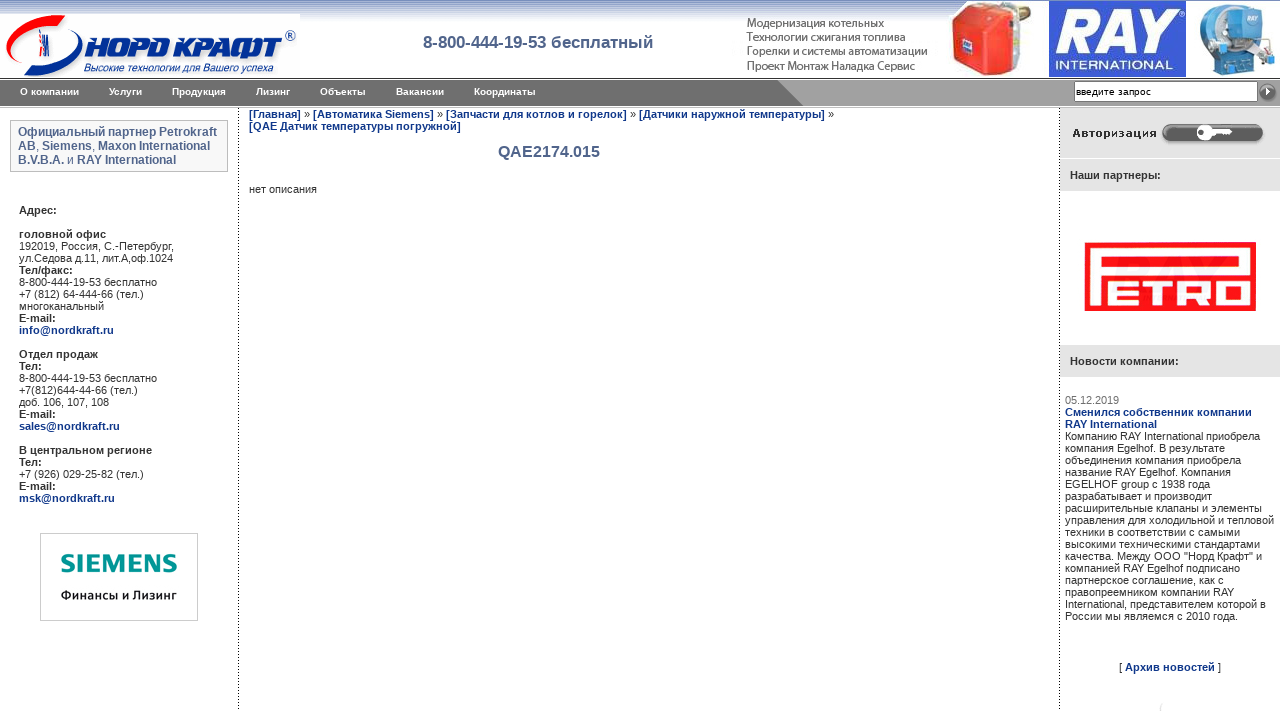

--- FILE ---
content_type: text/html; charset=windows-1251
request_url: https://www.nordkraft.ru/good2222.html
body_size: 8638
content:
<!DOCTYPE HTML PUBLIC "-//W3C//DTD HTML 4.01 Transitional//EN" "http://www.w3.org/TR/html4/loose.dtd">
<HTML>
<HEAD>
    <LINK rel=stylesheet type=text/css href="image2/cssstyles.css">
    <meta name="yandex-verification" content="4fd653914f23499d"/>
                            <TITLE>QAE2174.015 : nordkraft.ru</TITLE>
                            <meta name="Description" content="QAE2174.015 : nordkraft.ru">
                            <meta name="cmsmagazine" content="8600066f3dc2bcb6499e86ddf50ca314"/>
    <meta http-equiv="Content-Type" content="text/html; charset=windows-1251">
    <meta name="google-site-verification" content="GXAjpcxIvSMOIDkRUVCaZG9DWPH7PMKT7o1TMbRzNzs"/>
    <link rel="icon" href="/favicon.ico" type="image/x-icon">
    <link rel="shortcut icon" href="/favicon.ico" type="image/x-icon">
    <LINK href="styles.css" rel=stylesheet title="StyleSheet" type="text/css">
    <link rel="stylesheet" type="text/css" href="menystyle.css">
    <link href="styles2.css" rel=stylesheet title="StyleSheet" type="text/css">
            <link rel="stylesheet" type="text/css" href="news_slider.css"> 

    <script type="text/javascript" src="https://ajax.googleapis.com/ajax/libs/jquery/1.4/jquery.min.js"></script>
    
   
    <script type="text/javascript" src="js/fancybox/jquery.fancybox-1.3.4.pack.js"></script>
    <script type="text/javascript" src="js/fancybox/jquery.easing-1.3.pack.js"></script>
    <script type="text/javascript" src="js/fancybox/jquery.mousewheel-3.0.4.pack.js"></script>
    <link rel="stylesheet" href="js/fancybox/jquery.fancybox-1.3.4.css" type="text/css" media="screen"/>

    
    <script type="text/javascript" src="jquery.scrollTo.js"></script>     <script type="text/javascript" src="news_slider.js"></script> 
    <!-- <link href="stylezoom.css" rel="stylesheet" type="text/css"/>
    <link href="/stylezoom.css" rel="stylesheet" type="text/css"/>
	-->

    
    <!--script type="text/javascript" src="js/jquery.anythingslider.min.js"></script-->
    <script type="text/javascript" src="/js/jquery.anythingslider.min.js"></script>
    <!--<link href="anythingslider.css" rel="stylesheet" type="text/css">
    <link href="/anythingslider.css" rel="stylesheet" type="text/css">
	-->
    
        <script type="text/javascript">
            $(document).ready(function () {
                $(function () {
                    $("a.complaints").fancybox({});
                    $("a#login_ajax_window").fancybox({});
                    $("#zakaz_fancy2").fancybox({});
                    $("a#ajax").fancybox({});
                    $('#features').anythingSlider({
                        theme: "nordkraft",
                        mode: 'f',
                        easing: "swing", // Anything other than "linear" or "swing" requires the easing plugin
                        autoPlay: true, // This turns off the entire FUNCTIONALY, not just if it starts running or not.
                        delay: 3000, // How long between slide transitions in AutoPlay mode
                        startStopped: false, // If autoPlay is on, this can force it to start stopped
                        animationTime: 1300, // How long the slide transition takes
                        infiniteSlides: true,
                        buildArrows: false,
                        clickControls: "click",
                        buildStartStop: false,
                        startPanel: 1,
                        hashTags: false, // Should links change the hashtag in the URL?
                        buildNavigation: false, // If true, builds and list of anchor links to link to each slide
                        pauseOnHover: false // If true, and autoPlay is enabled, the show will pause on hover
                    });

                    $('.headslider').anythingSlider({
                        theme: "nordkraft",
                        mode: 'f',
                        width: 550,
                        height: 77,
                        resizeContents: false,
                        playRtl: true,
                        easing: "swing", // Anything other than "linear" or "swing" requires the easing plugin
                        autoPlay: true, // This turns off the entire FUNCTIONALY, not just if it starts running or not.
                        delay: 4000, // How long between slide transitions in AutoPlay mode
                        startStopped: false, // If autoPlay is on, this can force it to start stopped
                        animationTime: 1300, // How long the slide transition takes
                        infiniteSlides: true,
                        buildArrows: false,
                        clickControls: "click",
                        buildStartStop: false,
                        startPanel: 1,
                        hashTags: false, // Should links change the hashtag in the URL?
                        buildNavigation: false, // If true, builds and list of anchor links to link to each slide
                        pauseOnHover: false // If true, and autoPlay is enabled, the show will pause on hover
                    });

                    $('.logoslider').anythingSlider({
                        theme: "nordkraft",
                        mode: 'f',
                        width: 220,
                        height: 135,
                        resizeContents: false,
                        playRtl: true,
                        easing: "swing", // Anything other than "linear" or "swing" requires the easing plugin
                        autoPlay: true, // This turns off the entire FUNCTIONALY, not just if it starts running or not.
                        delay: 3000, // How long between slide transitions in AutoPlay mode
                        startStopped: false, // If autoPlay is on, this can force it to start stopped
                        animationTime: 1300, // How long the slide transition takes
                        infiniteSlides: true,
                        buildArrows: false,
                        clickControls: "click",
                        buildStartStop: false,
                        startPanel: 1,
                        hashTags: false, // Should links change the hashtag in the URL?
                        buildNavigation: false, // If true, builds and list of anchor links to link to each slide
                        pauseOnHover: false // If true, and autoPlay is enabled, the show will pause on hover
                    });
                });
            });

    
      
    
  
        </script>
    

    <script type="text/javascript">
        
        $(document).ready(function () {
            $("a#forfancy").fancybox();
            $("a#modernizacia_kot").fancybox();
        });


        $(document).ready(function () {

            /* Apply fancybox to multiple items */
            $("a.modernizacia_kot").fancybox({
                'transitionIn': 'elastic',
                'transitionOut': 'elastic',
                'speedIn': 600,
                'speedOut': 200,
                "frameWidth": 1185,	// ширина окна, px (425px - по умолчанию)
                "frameHeight": 600, // высота окна, px(355px - по умолчанию)
                'overlayShow': false
            });

        });


        <!--


        function initPostBBCode(context)
        {
        initSpoilers(context);
        }
        function initSpoilers(context)
        {
        var context = context || 'body';
        $('div.spoiler-head', $(context))
        .click(function(){
        $(this).next('div.spoiler-body').slideToggle('fast');
        })
        ;
        }
        $(document).ready(function(){
        initSpoilers('body');
        });
        -->
        
    </script>
    
        <script>
            (function (i, s, o, g, r, a, m) {
                i['GoogleAnalyticsObject'] = r;
                i[r] = i[r] || function () {
                    (i[r].q = i[r].q || []).push(arguments)
                }, i[r].l = 1 * new Date();
                a = s.createElement(o),
                    m = s.getElementsByTagName(o)[0];
                a.async = 1;
                a.src = g;
                m.parentNode.insertBefore(a, m)
            })(window, document, 'script', '//www.google-analytics.com/analytics.js', 'ga');

            ga('create', 'UA-42134089-1', 'nordkraft.ru');
            ga('send', 'pageview');

        </script>
    
    <script type="text/javascript" src="js/zoomi.js"></script>

    <script type="text/javascript">
        
        $(function () {
            $("#forfancy2").fancybox();
            $('#zoomme img').zoom1().click(function () {
                $(this).zoom2().fadeIn().click(function () {
                    $(this).hide();
                    return false;
                })
                    .end().parent().addClass('red');
                return false;
            });

            for (i = 1; i <= 5; ++i)
                $('#bleach').append('<img class="zoomi" src="bleach/' + i + '.jpg" height="110">');
            $('#bleach img.zoomi').zoomi();

            $('.bw img')
                .zoom1().mouseover(function () {
                $(this).zoom2().fadeIn();
            })
                .zoom2().mouseout(function () {
                $(this).fadeOut(1600);
            });
        });
        
    </script>

    <script type="text/javascript" src="coolmenu.js"></script>
    <script type="text/javascript" src="menuitems.js"></script>
        <SCRIPT>
        
        <!--
        function MM_jumpMenu(targ, selObj, restore) {
            eval(targ + ".location='" + selObj.options[selObj.selectedIndex].value + "'");
            if (restore) selObj.selectedIndex = 0;
        }

        -->
        
    </SCRIPT>


    
    <!-- Yandex.Metrika counter -->
<script type="text/javascript" >
   (function(m,e,t,r,i,k,a){m[i]=m[i]||function(){(m[i].a=m[i].a||[]).push(arguments)};
   m[i].l=1*new Date();k=e.createElement(t),a=e.getElementsByTagName(t)[0],k.async=1,k.src=r,a.parentNode.insertBefore(k,a)})
   (window, document, "script", "https://mc.yandex.ru/metrika/tag.js", "ym");

   ym(4393693, "init", {
        clickmap:true,
        trackLinks:true,
        accurateTrackBounce:true,
        webvisor:true
   });
</script>
<noscript><div><img src="https://mc.yandex.ru/watch/4393693" style="position:absolute; left:-9999px;" alt="" /></div></noscript>
<!-- /Yandex.Metrika counter -->

</HEAD> <!-- onunload="GUnload()" -->
<body marginwidth="0" marginheight="0" topmargin="0" leftmargin="0" id="container">
<script type="text/javascript">new COOLjsMenu("menu1")</script>
<!--div style="position:absolute;left:250px; top:0px;"><img src="images/nordkraft_9may.png" alt="" border="0"></div-->
<table class="main" cellpadding="0" cellspacing="0">
    <tr>
        <td style="height:77px">
            <!-- <img src="/images/winterbg.png" alt="" class="winterbg"/> -->
            <table style="width:100%;height:77px;" cellpadding="0" cellspacing="0">
                <tr>
                    <td style="background-image:url('/images/p_02.gif');" valign="bottom"><a href="/"><img src="images/nk_rus_animated.gif" alt="" width="300" height="63" border="0"></a></td>
                    <td width="420px;" background="images/p_02.gif"><img src="images/spacer.gif" alt="" width="1" height="1" border="0"></td>
                    <td width="30%" align="center" background="images/p_02.gif"><!-- <img src="images/spacer.gif" alt="" width="1" height="25" border="0"><br><img src="images/p_04.gif" alt="" width="197" height="46" border="0"> --><span style=" font-size: 17px;margin-top: 10px;display: block;color: #51658c;font-weight: bold;">8-800-444-19-53 бесплатный</span></td>
                    <!--td width="30%" align="center" background="images/p_02.gif"><img src="images/spacer.gif" alt="" width="1" height="25" border="0"><br><img src="images/p_05.gif" alt="" width="217" height="46" border="0"></td>
                    <td width="30%" align="center" background="images/p_02.gif"><div style="padding-left:20px;padding-top:26px;" align="left">
                    <strong>Тел:</strong> +7 (812) 644-44-66 (многоканальный)<br>
                    <strong>Факс:</strong> +7 (812) 644-44-68<br>
                    <strong>E-mail:</strong> <a href="mailto:info@nordkraft.ru">info@nordkraft.ru</a></div></td-->

                    <td style="width:550px;background-image: url('/images/p_02.gif');" align="right" valign="bottom">
                        <!-- SLIDER -->
                        <div class="headslider" style="position:relative;">
                          <div style="position:absolute; top:0px; right:0px;"><img src="/images/flash_resources/top-banner_01.jpg" width="550" height="77"></div>
                          <div style="position:absolute; top:0px; right:0px;"><img src="/images/flash_resources/top-banner_02.jpg" width="550" height="77"></div>
                          <div style="position:absolute; top:0px; right:0px;"><img src="/images/flash_resources/top-banner_03.jpg" width="550" height="77"></div>
                          <div style="position:absolute; top:0px; right:0px;"><img src="/images/flash_resources/top-banner_04.jpg" width="550" height="77"></div>
                          <div style="position:absolute; top:0px; right:0px;"><img src="/images/flash_resources/top-banner_05.jpg" width="550" height="77"></div>
                          <div style="position:absolute; top:0px; right:0px;"><img src="/images/flash_resources/top-banner_06.jpg" width="550" height="77"></div>
                          <div style="position:absolute; top:0px; right:0px;"><img src="/images/flash_resources/top-banner_07.jpg" width="550" height="77"></div>
                          <div style="position:absolute; top:0px; right:0px;"><img src="/images/flash_resources/top-banner_08.jpg" width="550" height="77"></div>
                          <div style="position:absolute; top:0px; right:0px;"><img src="/images/flash_resources/top-banner_09.jpg" width="550" height="77"></div>
                        </div>
                        <!-- /SLIDER -->
                    </td>
            </table>
        </td>
    </tr>
    <tr>
        <td height="1"><img src="images/spacer.gif" alt="" width="1" height="1" border="0"></td>
    </tr>
    <tr>
        <td height="1">
            <table width="100%" height="1" cellpadding="0" cellspacing="0" border="0">
                <tr>
                    <td width="13" bgcolor="#323232"><img src="images/spacer.gif" alt="" width="13" height="1" border="0"></td>
                    <td width="188" bgcolor="#323232"><img src="images/spacer.gif" alt="" width="188" height="1" border="0"></td>
                    <td width="100%" bgcolor="#323232"><img src="images/spacer.gif" alt="" width="755" height="1" border="0"></td>
                </tr>
            </table>
        </td>
    </tr>
    <tr>
        <td><img src="images/spacer.gif" alt="" width="1" height="1" border="0"></td>
    </tr>
    <tr>
        <td height="26">
            <table width="100%" height="26" cellpadding="0" cellspacing="0" border="0">
                <tr valign="middle">
                    <td width="577" bgcolor="#6F6F6F" background="images/p_10.gif" valign="bottom">
                        <div class="menutop">
                            <img src="images/spacer.gif" alt="" width="757" height="5" border="0"><br>
                            <img src="images/spacer.gif" alt="" width="14" height="1" border="0">
                            <div class="menutopfloat">
                                <a href="/">O компании</a>
                                <div>
                                    <a href="/catalogue_article.html">Статьи</a>
                                    <a href="/certificatearchive.html">Сертификаты</a>
                                    <a href="/licencearchive.html">Лицензии</a>
                                    <a href="/otziv.html">Отзывы клиентов</a>
                                    <a href="/newsarchive.html">Архив новостей</a>
                                </div>
                            </div>
                            <div class="menutopfloat">
                                <a href="/uslugi.html">Услуги</a>
                                <div>
                                    <a href="/category75.html">Автоматика котельных</a>
                                    <a href="/modernizaciya.html">Реконструкция котельных</a>
                                    <a href="/proektirovanie_kotelnyh/">Проектирование котельных</a>
                                    <a href="/podbor.html">Подбор и поставка оборудования</a>
                                    <a href="/montazh/">Монтаж и наладка котельных</a>
                                    <a href="/teh_obsluzhivanie/">Техническое обслуживание котельных</a>
                                    <a href="/nord-water/">Химводоподготовка котельных</a>
                                    <a href="/tehperevooruzheniye/">Техперевооружение котельных</a>
                                    <a href="/stroitelstvo/">Строительство и монтаж котельных и котельного оборудования</a>
                                </div>
                            </div>
                            <div class="menutopfloat">
                                <a href="/catalogue.html">Продукция</a>
                                <div>
                                    <a href="/catalogue2.html">Продукция горелки</a>
                                    <a href="/category75.html">Автоматика NordVision ™</a>
                                    <a href="/categorygor4.html">Горелки Petro</a>
                                    <a href="/categorygor1.html">Горелки Maxon</a>
                                    <a href="/category8.html">Автоматика Siemens</a>
                                    <a href="/categorygor25.html">Горелки Ray International</a>
                                    <!-- <a href="/categorygor6.html">Oilon</a> -->
                                    <!-- <a href="/categorygor5.html">Weishaupt</a> -->
                                    <!-- <a href="/categorygor24.html">Noviter Oy</a> -->
                                    <!-- <a href="/category74.html">Ferrari</a> -->
                                    <a href="/category321.html">Контроллеры Unitronics</a>
                                    <a href="/offer.html">Запрос цены</a>
                                </div>
                            </div>
                            <div class="menutopfloat">
                                <a href="/logfinliz.html">Лизинг</a>
                            </div>
                            <div class="menutopfloat">
                                <a href="/object.html">Объекты</a>
                            </div>
                            <div class="menutopfloat">
                                <a href="/vacancyarchive.html">Вакансии</a>
                                <div>
                                    <a href="/offer.html">Отправить резюме</a>
                                </div>
                            </div>
                            <div class="menutopfloat">
                                <a href="/address.html">Координаты</a>
                                <div>
                                    <a href="/kak_nas_naiti.html">Как нас найти</a>
                                    <a href="/staff.html">Контакты</a>
                                    <a href="/rekviziti.html">Реквизиты</a>
                                    <a href="/offer.html">Обратная связь</a>
                                </div>
                            </div>
                        </div>
                    </td>
                    <td width="26" bgcolor="#6F6F6F" valign="top" align="right"><img src="images/p_11.gif" alt="" width="27" height="26" border="0"></td>
                    <form name="searchallform" method="post" action="index.php" style="margin:0px; padding:0px;">
                        <td width="100%" bgcolor="#A1A1A1" background="images/p_12.gif" valign="top" align="right"><img src="images/spacer.gif" alt="" width="172" height="1" border="0"><br>
                            <table width="100%" align="left" cellpadding="0" cellspacing="0" border="0">
                                <tr>
                                    <td align="right"><input type=hidden name=status value="dosearch"><input type="text" name=searchtext value=введите&nbsp;запрос onclick="this.value=''" style="width:180px; height:17px;font-size:10px;"></td>
                                    <td width="22"><A href="javascript:document.forms.searchallform.submit()">
                                            <img src="images/spacer.gif" alt="" width="8" height="1" border="0"><br><img src="images/p_15.gif" onMouseOver="this.src='images/p_15.gif';" onMouseOut="this.src='images/p_15.gif';" alt="Начать поиск" width="20" height="20" border="0"></a><img src="images/spacer.gif" alt="" width="2" height="1" border="0"></td>
                            </table>
                        </td>
                    </form>
                </tr>
            </table>
        </td>
    </tr>
    <tr>
        <td height="1"><img src="images/spacer.gif" alt="" width="1" height="1" border="0"></td>
    </tr>
    <tr>
        <td>
            <table width="100%" height="1" cellpadding="0" cellspacing="0" border="0">
                <tr>
                    <td width="100%" bgcolor="#BFBFBF"><img src="images/spacer.gif" alt="" width="956" height="1" border="0"></td>
                </tr>
            </table>
        </td>
    </tr>


    <tr>
        <td height="100%" valign="top">
            <table width="100%" height="100%" cellpadding="0" cellspacing="0" border="0">
                <tr>
                    <td width="218" valign="top" style="padding-right:10px;padding-left:10px;"><img src="images/spacer.gif" alt="" width="218" height="12" border="0"><br>

                        <div style="font-size:12px; color: #51658c; padding:4px 4px 4px 7px; background-color:#f8f8f8; border: #bDbdbd 1px solid; margin-bottom:20px;">
                            <b>Официальный партнер</b> <b>Petrokraft AB</b>, <b>Siemens</b>, <b>Maxon International B.V.B.A.</b> и <b>RAY International</b>
                            <!--img src="images/zakaz.jpg" border="0" height="62" width="206"-->
                        </div>

                        <!--a href="index.html"><img src="images/icon_home.gif" alt="главная" height="11" width="16" border="0"></a> <a href="mailto:info@nordkraft.ru"><img src="images/icon_mail.gif" alt="E-mail" height="11" width="16" border="0"></a> <a href="#top"><img src="images/icon_top.gif" alt="Ссылки" height="11" width="16" border="0"></a><br-->
                        <br>
                        
                        <!-- Координаты -->
                           <strong>Адрес:</strong><br><br>
                           <strong>головной офис</strong><br>
                           192019, Россия, С.-Петербург,<br>
                           ул.Седова д.11, лит.А,оф.1024<br>
                           <strong>Тел/факс:</strong><br>
                           8-800-444-19-53  бесплатно<br>
                           +7 (812) 64-444-66 (тел.)    многоканальный<br>
                           <strong>E-mail:</strong><br>
                           <a href="mailto:info@nordkraft.ru">info@nordkraft.ru</a><br><br>
                           <strong>Отдел продаж</strong><br>
                           <strong>Тел:</strong><br>
                           8-800-444-19-53 бесплатно<br>
                           +7(812)644-44-66 (тел.)<br>
                           доб. 106, 107, 108<br>
                           <strong>E-mail:</strong><br>
                           <a href="mailto:sales@nordkraft.ru">sales@nordkraft.ru</a><br><br>


                           <strong>В центральном регионе</strong><br>
                           <strong>Тел:</strong><br>
                           +7 (926) 029-25-82 (тел.)<br>
                           <strong>E-mail:</strong><br>
                           <a href="mailto:msk@nordkraft.ru">msk@nordkraft.ru</a>
                        <p> </p>

                        <p align="center"><a href="/logfinliz.html" target="_blank"><img src="/images/logfinliz.jpg" width="150" height="80" alt="" border="0" style="padding:3px; border:1px solid #cccccc;"></a></p>
                        <br><br><br>
                        <p align="center"><!--img width="210px;" src="/images/new_year/tree.jpg"--></p>
                        <!-- / не координаты-->


                    </td>
                    <td width="1" bgcolor="#B7B7B7" background="images/vertic.gif"><img src="images/spacer.gif" alt="" width="1" height="1" border="0"></td>


                    <td valign="top" style="padding-left: 10px;">
                                                    <table width="600" height="100%" cellpadding="20" cellspacing="0" border="0">
                                                                <tr>
                                    <td valign="top"><!---img src="images/spacer.gif" alt="" width="775" height="1" border="0"><br-->

                                        <!-- для вывода сообщений об ошибках -->
                                                                                                                                                                                                                <!--начало Контента-->
                                                                                    <div><a href=/>[Главная]</a> &raquo; <a href="category8.html">[Автоматика Siemens]</a> &raquo; <a href="category24.html">[Запчасти для котлов и горелок]</a> &raquo; <a href="category57.html">[Датчики наружной температуры]</a> &raquo; <a href="category291.html">[QAE Датчик температуры погружной]</a></div>                                                                                    <!--<img src="/images/spacer.gif" alt="" width="1" height="2" border="0"><br> -->
                                            <!-- Описание товара -->
                                                                                            <table cellspacing=0 cellpadding=0 width=100% border=0>
	<tr>
		<td ><!--<img src="images/spacer.gif" alt="" width="1" height="15" border="0"></td> -->
	</tr>
	<tr>
		<td align=center valign="top" class="text6">
			<h1 >QAE2174.015</h1><br>
								</td>
	</tr>
	<!--tr>
		<td width="100%" valign="top" class="text6">
			<strong>Цена:</strong>
			не указана<br>
						<strong>Производитель: </strong><a href="firm1.html" title="Посмотреть описание фирмы" >Siemens</a><br>
			<strong>Артикул: </strong>0000002051<br>
							<strong>Специальная цена: </strong><img src="images/icon_hot.gif" alt="Спецпредложение" width="20" height="20" border="0" align="absmiddle"><br>
												<strong>Версия для печати: </strong><a href="printable_item2222.html" target="_blank">распечатать</a><br>
		</td>
	</tr-->
	<tr>
		<td class="text6">нет описания</td>
	</tr>
</table>                                            
                                            <!-- ############################################## -->
                                            <!-- конец Контента-->
                                </tr>
                                <tr>
                                    <td valign="bottom">
                                        <p>
                                        <div style="line-height: 16px; font-family: Arial; color: #10388B;">
                                            <a href="/"><font style="text-decoration: none;">O компании</font></a> |
                                            <a href="/newsarchive.html"><font style="text-decoration: none;">Новости</font></a> |
                                            <a href="/gorel.html"><font style="text-decoration: none;">Продукция</font></a> |
                                            <a href="/kotel.html"><font style="text-decoration: none;">Техническая информация</font></a> |
                                            <a href="/object.html"><font style="text-decoration: none;">Объекты</font></a> |
                                            <a href="/address.html"><font style="text-decoration: none;">Координаты</font></a> |
                                            <a href="/privacy.html"><font style="text-decoration: none;">Политика конфиденциальности</font></a>

                                        </div>
                                        </p>


                                    </td>
                                </tr>
                            </table>
                            </td>
                            <td width="1" bgcolor="#B7B7B7" background="images/vertic.gif"><img src="images/spacer.gif" alt="" width="1" height="1" border="0"></td>
                            <td width="218" valign="top">

                                <div class="spoiler-head"><img border="0" src="images/auth.gif" alt="Блок авторизации:(развернуть)" align="top" height="30" width="200"></div>
                                <div style="display: block; display:none" class="spoiler-body">
                                    <div class=row1>                                            <!-- форма для регистрации пользователей -->
                                            <div style="text-align:center;padding:10px; background-color:#f9f9f7; margin:1px;">
                                                <form name=login action=index.php method=post>
                                                    <input type=hidden name=status value="login">
                                                    e-mail:<br>
                                                    <input type="text" name=email style="width:112px; height:21px;"><br>
                                                    пароль:<br>
                                                    <input type="password" name=password style="width:112px; height:21px;"><br><img src="images/spacer.gif" alt="" width="1" height="7" border="0"><br><input type="image" src="images/signup/auth_submit.gif"
                                                                                                                                                                                                              onMouseOver="this.src='images/signup/auth_submit.gif';"
                                                                                                                                                                                                              onMouseOut="this.src='images/signup/auth_submit.gif';"
                                                                                                                                                                                                              alt="Войти" width="76" height="21" border="0"
                                                                                                                                                                                                              align="absmiddle"><br>
                                                    <img src="images/spacer.gif" alt="" width="1" height="2" border="0"><br>
                                                    <a href="signup.html">Зарегистрироваться</a><br><br>
                                                    <a href="zachem.html">Зачем регистрироваться?</a><br><br>
                                                    <a href="lostpass.html">Забыли пароль?</a>
                                                </form>
                                            </div>
                                        
                                                                                <div style="padding:10px; background-color:#f5f5f5; margin:1px;">
                                            <strong>Курсы валют:</strong><br>
                                                                                                                                                1 EUR = 90.72 руб.
                                                    <br>
                                                                                                                                                                                                1 USD = 77.52 руб.
                                                    <br>
                                                                                                                                                                                                10 SEK = 44.92 руб.
                                                                                                                                        <br><br>Ваш личный номер:<strong> 788725</strong>
                                        </div>
                                    </div>
                                </div>

                                <!-- конец блока регистрации пользователя -->
                                <div style="padding:10px; background-color:#e5e5e5; margin-top:1px; margin-bottom:12px;"><strong>Наши партнеры:</strong></div>
                                <table height="1">
                                    <td>
                                        <tr>
                                            <div style="position:relative; padding-top:5px;">
                                                <div id="features">


                                                </div>
                                            </div>
                                            </td></tr>
                                </table>
                                </div>
                                <!-- SLIDER -->
                                <div class="logoslider" style="position:relative;">
                                  <div style="position:absolute; top:0px; right:0px;"><!--a href="/categorygor4.html"--><img src="/images/logo_petro.png" width="220" height="135"><!--/a--></div>
                                  <div style="position:absolute; top:0px; right:0px;"><!--a href="/categorygor6.html"--><img src="/images/logo_oi.png" width="220" height="135"><!--/a--></div>
                                  <div style="position:absolute; top:0px; right:0px;"><!--a href="/categorygor25.html"--><img src="/images/logo_ray.png" width="220" height="135"><!--/a--></div>
                                </div>
                                <!-- /SLIDER -->
                                <!-- Новости -->
                                <div style="padding:10px; background-color:#e5e5e5; margin-top:1px; margin-bottom:12px;"><strong>Новости компании:</strong></div>

                                <!-- BEGIN Новости компании -->
                                                                <div id="slider">
                                    <div style="height: 50px;" id="mask-excerpt">
                                        <ul id="excerpt">
                                                                                            <li style="height: 50px;"><span class="date">05.12.2019</span><br>
                                                    <a href="news71.html">Сменился собственник компании RAY International</a><br>
                                                    Компанию RAY International приобрела компания Egelhof. В результате объединения компания приобрела название RAY Egelhof.  Компания EGELHOF  group с 1938 года разрабатывает и производит расширительные клапаны и элементы управления для холодильной и тепловой техники в соответствии с самыми высокими техническими стандартами качества. Между ООО &quot;Норд Крафт&quot; и компанией RAY Egelhof подписано партнерское соглашение, как с правопреемником компании RAY International, представителем которой в России мы являемся с 2010 года.</li>
                                                                                            <li style="height: 50px;"><span class="date">07.12.2017</span><br>
                                                    <a href="news70.html">Партнерская конференция Сименс в Москве.</a><br>
                                                    Департамент автоматизации и безопасности зданий пригласил своих партнеров принять участие в ежегодной партнерской конференции 2017.</li>
                                                                                            <li style="height: 50px;"><span class="date">05.09.2017</span><br>
                                                    <a href="news69.html">Мы  построили хоккейную площадку в Дубровке</a><br>
                                                    Наша компания оказала помощь родной стороне (ведь, как известно, история образования компании Норд Крафт, берет начало именно в этом сельском поселении) с постройкой современной, пластиковой хоккейной коробки, которая соответствует современному хоккейному регламенту, принятому НХЛ: размер площадки составляет  56*26 метров.</li>
                                                                                    </ul>
                                    </div>
                                </div>
                                                                <!-- END Новости компании -->

                                <div align="center">[ <a href="/newsarchive.html">Архив новостей</a> ]</div>
                                <br><br>


                                <!--div style="/*! display: inline-block; *//*! position: relative; *//*! margin-bottom: 20px; */width: 100%;text-align: center;margin-top: 10px;">
                                    <a href="/plavim.html">
                                        <img src="/images/FWBw2bztcGY.jpg" style="margin-right:12px; height: 77px;">
                                    </a>
                                    <br>
                                </div>

                                <br><br-->

                                <div align="center"><!-- Gismeteo informer START -->
<link rel="stylesheet" type="text/css" href="https://ost1.gismeteo.ru/assets/flat-ui/legacy/css/informer.min.css">
<div id="gsInformerID-32JB240lvdiB17" class="gsInformer" style="width:170px;height:156px">
    <div class="gsIContent">
        <div id="cityLink">
            <a href="https://www.gismeteo.ru/weather-sankt-peterburg-4079/" target="_blank" title="Погода в Санкт-Петербурге">
                <img src="https://ost1.gismeteo.ru/assets/flat-ui/img/gisloader.svg" width="24" height="24" alt="Погода в Санкт-Петербурге">
            </a>
            </div>
        <div class="gsLinks">
            <table>
                <tr>
                    <td>
                        <div class="leftCol">
                            <a href="https://www.gismeteo.ru/" target="_blank" title="Погода">
                                <img alt="Погода" src="https://ost1.gismeteo.ru/assets/flat-ui/img/logo-mini2.png" align="middle" border="0" width="11" height="16" />
                                <img src="https://ost1.gismeteo.ru/assets/flat-ui/img/informer/gismeteo.svg" border="0" align="middle" style="left: 5px; top:1px">
                            </a>
                            </div>
                            <div class="rightCol">
                                <a href="https://www.gismeteo.ru/weather-sankt-peterburg-4079/2-weeks/" target="_blank" title="Погода в Санкт-Петербурге на 2 недели">
                                    <img src="https://ost1.gismeteo.ru/assets/flat-ui/img/informer/forecast-2weeks.ru.svg" border="0" align="middle" style="top:auto" alt="Погода в Санкт-Петербурге на 2 недели">
                                </a>
                            </div>
                        </td>
                </tr>
            </table>
        </div>
    </div>
</div>
<script async src="https://www.gismeteo.ru/api/informer/getinformer/?hash=32JB240lvdiB17"></script>
<!-- Gismeteo informer END --></div>
                                <br>


                            </td>


                            </tr>
                        </table>

                    </td>
                </tr>

                <tr>
                    <td height="1">
                        <table width="100%" height="1" cellpadding="0" cellspacing="0" border="0">
                            <tr>
                                <td width="13" bgcolor="#323232"><img src="images/spacer.gif" alt="" width="13" height="1" border="0"></td>
                                <td width="100%" bgcolor="#BFBFBF"><img src="images/spacer.gif" alt="" width="943" height="1" border="0"></td>
                            </tr>
                        </table>
                    </td>
                </tr>
                <tr>
                    <td height="1"><img src="images/spacer.gif" alt="" width="1" height="1" border="0"></td>
                </tr>
                <tr>
                    <td height="22">
                        <table width="100%" height="22" cellpadding="0" cellspacing="0" border="0">
                            <tr>
                                <td width="89" bgcolor="#CCCCCC" background="images/p_24.gif" valign="top">
                                    <div style="line-height:0px;padding:0px;margin:0px;"><img src="images/spacer.gif" alt="" width="89" height="5" border="0"><br>
                                        <img src="images/spacer.gif" alt="" width="15" height="1" border="0"><a href="index.html"><img src="images/icon_home2.gif" alt="" width="14" height="14" border="0"></a>
                                        <img src="images/spacer.gif" alt="" width="7" height="1" border="0"><a href="mailto:info@nordkraft.ru"><img src="images/icon_mail2.gif" alt="" width="14" height="14" border="0"></a>
                                        <img src="images/spacer.gif" alt="" width="7" height="1" border="0"><a href="#top"><img src="images/icon_top2.gif" alt="" width="14" height="14" border="0"></a></div>
                                </td>
                                <td width="22" bgcolor="#B7B7B7"><img src="images/p_25.gif" alt="" width="22" height="22" border="0"></td>
                                <td width="100%" bgcolor="#B7B7B7" background="images/p_26.gif" valign="top" align="right">
                                    <div style="line-height:0px;padding:0px;margin:0px;color: #FFFFFF;font-size:10px;"><img src="images/spacer.gif" alt="" width="845" height="10" border="0"><br>
                                        © 2026 OOO Норд Крафт. Все права защищены   
                                    </div>

                                </td>
                            </tr>
                        </table>
                    </td>
                </tr>
                <tr>
                    <td height="1"><img src="images/spacer.gif" alt="" width="1" height="1" border="0"></td>
                </tr>
                <tr>
                    <td>
                        <table width="100%" height="1" cellpadding="0" cellspacing="0" border="0">
                            <tr>
                                <td width="100%" bgcolor="#BFBFBF"><img src="images/spacer.gif" alt="" width="956" height="1" border="0"></td>
                            </tr>
                        </table>
                    </td>
                </tr>
                <tr>
                    <td height="40">
                        <table width="100%" height="40" cellpadding="0" cellspacing="0" border="0">
                            <tr>
                                <td width="500" align="left" valign="top"><img src="images/spacer.gif" alt="" width="500" height="4" border="0"><br>
                                    <div style="color:#CCCCCC">
                                        <nobr>     разработано компанией <a href="http://www.lum.ru" target=_blank>
                                                <font color=#cccccc style="text-decoration: none;">Lum</font></a> Ваш личный номер: 788725</nobr>
                                    </div>
                                </td>
                            </tr>
                        </table>
                    </td>
                </tr>
            </table>
            
</BODY>
</HTML>

--- FILE ---
content_type: text/css
request_url: https://www.nordkraft.ru/menystyle.css
body_size: 319
content:

.clsCMTopOn {
	font-family: "Verdana";
	color: #ffffff;
	font-size: 10px;
	font-weight: bold;
	text-decoration : none;
        padding: 2px 4px;
}

.clsCMTopOver {
	font-family: "Verdana";
	color: #ffff00;
	font-size: 10px;
	font-weight: bold;
	text-decoration : none;
        padding: 2px 4px;
}

.clsCMLevel1On {
	font-family: "Verdana";
	color: #ffffff;
	font-size: 10px;
	font-weight: bold;
	text-decoration : none;
        padding: 3px 10px;
}

.clsCMLevel1Over {
	font-family: "Verdana";
	color: #8f8f8f;
	font-size: 10px;
	font-weight: bold;
	text-decoration : none;
        padding: 4px 8px;
	border: solid 1px #ffffff;
}

.clsCMLevel2On {
	color: green;
	font-size: 9px;
	font-family: "Courier";
	text-decoration : none;
        padding: 2px 4px;
}

.clsCMLevel2Over {
	color: red;
	font-family: "Courier";
	font-size: 9px;
	text-decoration : none;
        padding: 2px 4px;
}

.clsCMLevel3On {
	color: blue;
	font-size: 12px;
	font-family: "Helvetica";
	font-style: italic;
	text-decoration : none;
        padding: 2px 4px;
}

.clsCMLevel3Over {
	color: white;
	font-size: 12px;
	font-family: "Helvetica";
	font-weight: bold;
	text-decoration : none;
        padding: 2px 4px;
}

.clsCMBackground1On, .clsCMBackground2On, .clsCMBackground3On, .clsCMBackground4On {
	color: black;
	font-size: 12px;
	text-decoration : none;
        padding: 2px 4px;
	background-image: url(images/spacer.gif);
	height: 20px;
	
}

.clsCMBackground1Over, .clsCMBackground2Over, .clsCMBackground3Over, .clsCMBackground4Over {
	color: black;
	font-size: 12px;
	text-decoration : none;
        padding: 2px 4px;
	background-image: url(images/spacer.gif);
	height: 20px;
}

.clsCMBackground1On, .clsCMBackground1Over {
	background-position: 0px 0px;
}

.clsCMBackground2On, .clsCMBackground2Over {
	background-position: 0px -22px;
}

.clsCMBackground3On, .clsCMBackground3Over {
	background-position: 0px -44px;
}

.clsCMBackground4On, .clsCMBackground4Over {
	background-position: 0px -66px;
}


--- FILE ---
content_type: application/javascript
request_url: https://www.nordkraft.ru/coolmenu.js
body_size: 3770
content:
//----------------------------------------------------------------------------------
// Title: COOLjsMenu
// URL: http://javascript.cooldev.com/scripts/coolmenu/
// Version: 1.8.8
// Last Modify: 12/02/2002
// Author: Sergey Nosenko <darknos@cooldev.com>
// Registered version
// Copyright (c) 2001-2002 by CoolDev.Com
// Copyright (c) 2001-2002 by Sergey Nosenko
//----------------------------------------------------------------------------------
window.CMenus=[];
//var BLANK_IMAGE="images/spacer.gif";
function bw_check(){var is_major=parseInt(navigator.appVersion);this.nver=is_major;this.ver=navigator.appVersion;this.agent=navigator.userAgent;this.dom=document.getElementById?1:0;this.opera=window.opera?1:0;this.ie5=(this.ver.indexOf("MSIE 5")>-1&&this.dom&&!this.opera)?1:0;this.ie6=(this.ver.indexOf("MSIE 6")>-1&&this.dom&&!this.opera)?1:0;this.ie4=(document.all&&!this.dom&&!this.opera)?1:0;this.ie=this.ie4||this.ie5||this.ie6;this.mac=this.agent.indexOf("Mac")>-1;this.ns6=(this.dom&&parseInt(this.ver)>=5)?1:0;this.ie3=(this.ver.indexOf("MSIE")&&(is_major<4));this.hotjava=(this.agent.toLowerCase().indexOf('hotjava')!=-1)?1:0;this.ns4=(document.layers&&!this.dom&&!this.hotjava)?1:0;this.bw=(this.ie6||this.ie5||this.ie4||this.ns4||this.ns6||this.opera);this.ver3=(this.hotjava||this.ie3);this.opera7=((this.agent.toLowerCase().indexOf('opera 7')>-1) || (this.agent.toLowerCase().indexOf('opera/7')>-1));this.operaOld=this.opera&&!this.opera7;return this;};
function nn(val){return val != null;}
function und(val){return typeof(val) == 'undefined';}
function COOLjsMenu(name, items){
	this.REGISTERED=0;
	this.bw=new bw_check();this.bi=new Image();this.bi.src=BLANK_IMAGE;
	if (!window.CMenus) window.CMenus=[];
	window.CMenus[name]=this;
	if (!window.CMenuHideTimers) window.CMenuHideTimers=[];
	window.CMenuHideTimers[name]=null;this.name=name;this.root=[];this.root.par=null;
	this.root.cd=[];this.root.fmt=items[0];this.items=[];
	this.root.frameoff = items[0].pos?items[0].pos:[0,0];
	this.root.lvl=new CMenuLevel(this, this.root);
	for (var i=1;i<items.length;i++) if (!und(items[i])) new CMenuItem(this, this.root, items[i], und(items[i].format)?items[0]:items[i].format);
	this.wm_get_pos=function(){if(this.bw.ns4) return; var ml=99999; var mt=0; var c=this.root.cd;for (var i=0;i<c.length;i++){if (c[i].pos[0]<ml) ml = c[i].pos[0];if (c[i].pos[1]>mt) mt = c[i].pos[1];}var fn=this.root.cd[0];return [parseInt(ml),parseInt(mt+fn.size[0]+fn.style.shadow)];}
	this.wm_show=function(){if(this.bw.ns4) return; var div = get_div(this.name+'_wm');div.style.visibility='visible';}
	this.wm_move=function(){if(this.bw.ns4) return; var p = this.wm_get_pos();var div = get_div(this.name+'_wm');if (this.bw.ns4) div.moveTo(p[0],p[1]); else{div.style.left=p[0];div.style.top=p[1];}}
	this.wm_draw=function(x,y){if(this.bw.ns4) return; var p = this.wm_get_pos();
	//document.write(adiv(this.bw, this.name+'_wm', 0,p[0],p[1] ,30,10,'',unescape(''),'font-size:7px;color:#d0d0d0;visibility:show',''));
	document.write(adiv(this.bw, this.name+'_wm', 0,p[0],p[1] ,30,10,'','&nbsp;','font-size:7px;color:#d0d0d0;visibility:show',''));
	}
	this.draw=function (){ for (var i=0;i<this.items.length;i++) document.write(this.items[i].draw()); this.wm_draw();}
	this.hide=function(){
		if (this.root.fmt.popup) 
			this.root.lvl.vis(0);
		else {
			for (var i=0;i<this.root.cd.length;i++) if (this.root.cd[i].lvl) this.root.cd[i].lvl.vis(0);
			this.root.lvl.a=null;
			this.root.lvl.draw();
			if (this.root.fmt.hidden_top) this.root.lvl.vis(0);
		}
	}
	this.mpopup=function(ev,offX,offY){
		var x=ev.pageX?ev.pageX:(this.bw.opera?ev.clientX:this.bw.ie4?ev.clientX+document.body.scrollLeft:ev.x+document.body.scrollLeft);
		var y=ev.pageY?ev.pageY:(this.bw.opera?ev.clientY:this.bw.ie4?ev.clientY+document.body.scrollTop:ev.y+document.body.scrollTop);
		var po=this.root.fmt.popupoff;
		y += offY?offY:po?po[0]:0;
		x += offX?offX:po?po[1]:0;
		this.popup(x, y);
	}
	this.popup=function(x,y){
		this.move(x,y);
		this.root.lvl.a=null;
		this.root.lvl.vis(1);
		mEvent(this.name,0,'t');
		mEvent(this.name,0,'0');
	}
	this.move=function(x,y){
		if (!this.root.pos || this.root.pos[0] != x || this.root.pos[1] != y) {
			this.root.pos=[x,y];
			this.root.loff=[0,0];
			this.root.ioff=[0,0];
			for (var i=0;i<this.items.length;i++){
				this.items[i].setPosFromParent();
				this.items[i].move(this.items[i].pos[0],this.items[i].pos[1]);
			}
			this.wm_move();
		}
	}
	this.draw();
	this.wm_show();
	if (!this.root.fmt.popup && !this.root.fmt.hidden_top) 
		this.root.lvl.vis(1)
	else
		this.root.lvl.vis(0)
}

function CMenuLevel(menu, par){
	this.menu=menu;
	this.par=par;
	this.v=0;
	this.vis=function(s){
		var ss=this.v;
		this.v=s;
		var l=this.par.cd.length;
		for (var i=0;i<l;i++){
			var n=this.par.cd[i];
			if ( n.hc() && n.lvl.v && !s ) n.lvl.vis(s);
			n.vis(s);
		}
		if (!s) this.a=null;
		if (this.v!=ss&&this.menu.onlevelshow) this.menu.onlevelshow(this);
	}
	this.setA=function(idx,s){
        var n=this.menu.items[idx];
		if (nn(this.a)&&n.par.lvl!=this.a.par.lvl) return;
		if(s&&n.hc())n.lvl.vis(1);
		if( s && n!= this.a && nn(this.a) && this.a.hc() && this.a.lvl.v ) this.a.lvl.vis(0);
		this.a=n;
		this.draw();
	}
	this.draw=function(){
		if (this.menu.root.lvl==this&&this.menu.root.fmt.hidden_top) return;
		for (var i=0;i<this.par.cd.length;i++)
			if (this.par.cd[i]==this.a)
				this.par.cd[i].setVis('o');
			else
				this.par.cd[i].setVis('n');
	}
}

function CMenuItem(menu, par, item, format){
	if (und(item)) return;
	this.lvl=null;this.par=par;
	this.code=item.code;
	this.ocode=item.ocode?item.ocode:item.code;
	this.targ=und(item.target)?"":'target="'+item.target+'" ';
	this.url=und(item.url)?"javascript:none()":item.url;
	this.fmt=format;this.menu=menu;this.bw=menu.bw;this.cd=[];
	this.divs=[];this.index=menu.items.length;
	menu.items[menu.items.length]=this;
	this.pindex=par.cd.length;
	par.cd[par.cd.length]=this;
	this.id="cmi"+this.menu.name+"_"+this.index;
	this.v=0;this.state='n';this.diva=["b","s","o","n","e"];
	this.hc=function(){return this.cd.length > 0};
	this.div=function(n){return und(this.divs[n])?this.divs[n]=get_div(this.id+n):this.divs[n]};
	this.draw=function (){	
		var b=this.style.border;
		var s=this.style.shadow;
		return (!this.style.shadow?"":adiv(this.menu.bw, this.id+"s", parseInt(this.z)+1, this.pos[0]+s, this.pos[1]+s, this.size[1], this.size[0], this.style.color.shadow, "", ""))+
				(!this.style.border?"":adiv(this.menu.bw, this.id+"b", parseInt(this.z)+2, this.pos[0], this.pos[1], this.size[1], this.size[0], this.style.color.border, "", ""))+
				adiv(this.menu.bw, this.id+"o", parseInt(this.z)+3, this.pos[0]+b, this.pos[1]+b, this.size[1]-b*2, this.size[0]-b*2, this.style.color.bgOVER, '<div class="'+this.style.css.OVER+'">'+this.ocode+'</div>', "")+
				adiv(this.menu.bw, this.id+"n", parseInt(this.z)+4, this.pos[0]+b, this.pos[1]+b, this.size[1]-b*2, this.size[0]-b*2, this.style.color.bgON, '<div class="'+this.style.css.ON+'">'+this.code+'</div>', "")+
				adiv(this.menu.bw, this.id+"e", parseInt(this.z)+5, this.pos[0]+b, this.pos[1]+b, this.size[1]-b*2, this.size[0]-b*2, "", '<a href="'+this.url+'" '+this.targ+'onclick="mEvent(\''+this.menu.name+'\','+this.index+',\'c\');"  onmouseover="mEvent(\''+this.menu.name+'\','+this.index+',\'o\');" onmouseout="mEvent(\''+this.menu.name+'\','+this.index+',\'t\');">'+'<img src="'+this.menu.bi.src+'" width="'+this.size[1]+'" height="'+this.size[0]+'" border="0"></a>', "", '' );
	}
	this.vis=function(s){
			if (this.style.shadow) this.visDiv("s",s);
			if (this.style.border) this.visDiv("b",s);
			if (!s) {this.visDiv("o",0);this.visDiv("n",0);this.state="n";}
			else if (this.state=="n")
				this.visDiv("n",1);
			else
				this.visDiv("o",1);
			this.visDiv("e",s);
	}
	this.setVis=function (n){
		if (this.state!=n)
			switch (n){
				case "n":this.visDiv("n",1);this.visDiv("o",0);break;
				case "o":this.visDiv("n",0);this.visDiv("o",1);break;
			}
		this.state=n;
	}
	this.visDiv=this.bw.ns4? visDivNS:visDivDom;
	this.getf=function(obj, name){
		if (!und(obj) && nn(obj) && !und(obj.fmt)) {
			if (!und(obj.fmt[name]))
				return obj.fmt[name]; 
			if (obj.par!=this.menu.root && obj.par && obj.par.sub && obj.par.sub[0][name]) 
				return obj.par.sub[0][name]; 
			return this.getf(obj.par, name);}
		return;
	}
	this.ioff=this.getf(this, "itemoff");
	this.loff=this.getf(this, "leveloff");
	this.style=this.getf(this, "style");
	this.size=this.getf(this, "size");
	this.prev=this.pindex==0? null : this.par.cd[this.pindex-1];
	this.setPos=function(){
		if (this.prev==null){
			this.z=this.par == this.menu.root? 0: parseInt(this.par.z)+10;
			this.pos=und(this.fmt.pos)?(this.par == this.menu.root? this.menu.root.fmt.pos : this.pos=[this.par.pos[0]+this.loff[1], this.par.pos[1]+this.loff[0]]):this.fmt.pos;
		}else{
			this.prev.next=this;
			this.z=this.prev.z;
			this.pos=[this.prev.pos[0]+this.ioff[1], this.prev.pos[1]+this.ioff[0]];
		}
	}
	this.setPos();
	this.sub=item.sub;
	if (!und(this.sub) && !und(this.sub.length)&& this.sub.length>0){
		this.lvl=new CMenuLevel(menu, this);
		for (var i=1;i<this.sub.length;i++)
			if (!und(this.sub[i])) new CMenuItem(this.menu, this, this.sub[i], und(this.sub[i].format)?this.sub[0]: this.sub[i].format);
	}
	this.setPosFromParent=function(){
		if (this.index == 0) {
			this.pos=[this.menu.root.pos[0], this.menu.root.pos[1]]
		} else 
		if (this.prev==null){
			this.pos=[this.par.pos[0]+this.loff[1], this.par.pos[1]+this.loff[0]];
		}else{
			this.pos=[this.prev.pos[0]+this.ioff[1], this.prev.pos[1]+this.ioff[0]];
		}
	}
	this.move=function( x, y ){
		var bl=bt=this.style.border;
		if (this.style.shadow) this.moveTo(x+parseInt(this.style.shadow),y+parseInt(this.style.shadow),"s");
		if (this.style.border) this.moveTo(x,y,"b");
		this.moveTo(x+bl,y+bt,"o");
		this.moveTo(x+bl,y+bt,"n");
		this.moveTo(x+bl,y+bt,"e");
	}
	this.moveTo=function( x, y, b ){
		if (this.bw.ns4){
			this.div(b).moveTo(x,y);
		}else{
			this.div(b).style.left=x;
			this.div(b).style.top=y;
		}
	}
	return this;
}
function adiv(bw,name,z,left,top,width,height,bgc,code,otherCSS, otherDIV){return bw.ns4?'<layer id="'+name+'" z-index="'+z+'" left="'+left+'" top='+top+'" width="'+width+'" height="'+height+'"'+(bgc!=""?' bgcolor="'+bgc+'"':'')+' style="'+otherCSS+'" visibility="hidden" '+otherDIV+'>'+code+'</layer>\n':'<div id="'+name+'" style="position:absolute;z-index:'+z+';left:'+left+'px;top:'+top+'px;width:'+width+'px;height:'+height+'px;visibility:hidden'+(bgc!=""?';background-color:'+bgc+'':'')+';'+otherCSS+';" '+otherDIV+'>'+code+'</div>';}
function get_div(name){return new bw_check().ns4?document.layers[name]:document.all?document.all[name]:document.getElementById(name);}
function visDivNS(d,s){this.div(d).visibility=s?'show':'hide';}
function visDivDom(d,s){this.div(d).style.visibility=s?'visible':'hidden';}
function mEvent(m,node_index,e) {
	if (nn(window.CMenuHideTimers[m])) {
		window.clearTimeout(window.CMenuHideTimers[m]);
		window.CMenuHideTimers[m]=null;
	}
	switch (e){
		case "o": 
			window.CMenus[m].items[node_index].par.lvl.setA(node_index,1);
			if (window.CMenus[m].onmouseover) window.CMenus[m].onmouseover(window.CMenus[m].items[node_index]);
			break;
		case "c":
			if (window.CMenus[m].items[node_index].hc()) 
				window.CMenus[m].items[node_index].lvl.vis(!window.CMenus[m].items[node_index].lvl.v);
			else
				for (var i=0;i<window.CMenus[m].root.cd.length;i++) if (nn(window.CMenus[m].root.cd[i].lvl)) window.CMenus[m].root.cd[i].lvl.vis(0);
			if (window.CMenus[m].onclick) window.CMenus[m].onclick(window.CMenus[m].items[node_index]);
			break;
		case "t": 
			window.CMenuHideTimers[m]=setTimeout('window.CMenus["'+m+'"].hide()', und(window.CMenus[m].root.fmt.delay)?600:window.CMenus[m].root.fmt.delay);
			if (window.CMenus[m].onmouseout) window.CMenus[m].onmouseout(window.CMenus[m].items[node_index]);
			break;
	}
	return true;
}
window.oldCMOnLoad=window.onload;
function CMOnLoad(){
	var bw=new bw_check();
	if (bw.operaOld)window.operaResizeTimer=setTimeout('resizeHandler()',1000);
	if (typeof(window.oldCMOnLoad)=='function') window.oldCMOnLoad();
	if (bw.ns4) window.onresize=resizeHandler;
}
window.onload=new CMOnLoad();
function resizeHandler() {
	if (window.reloading) return;
	if (!window.origWidth){
		window.origWidth=window.innerWidth;
		window.origHeight=window.innerHeight;
	}
	var reload=window.innerWidth != window.origWidth || window.innerHeight != window.origHeight;
	window.origWidth=window.innerWidth;window.origHeight=window.innerHeight;
	if (window.operaResizeTimer)clearTimeout(window.operaResizeTimer);
	if (reload) {window.reloading=1;document.location.reload();return};
	if (new bw_check().operaOld){window.operaResizeTimer=setTimeout('resizeHandler()',500)};
}
function CMenuPopUp(menu, evn, offX, offY){window.CMenus[menu].mpopup(evn, offX, offY);}
function CMenuPopUpXY(menu,x,y){window.CMenus[menu].popup(x,y);}
